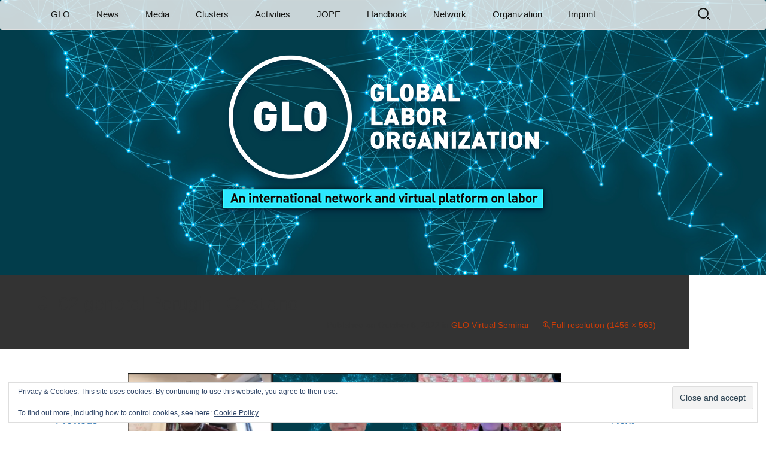

--- FILE ---
content_type: text/html; charset=UTF-8
request_url: https://glabor.org/glo-virtual-seminar/02-general-perugini-cristiano/
body_size: 16611
content:
<!DOCTYPE html>
<!--[if IE 7]>
<html class="ie ie7" lang="en-US">
<![endif]-->
<!--[if IE 8]>
<html class="ie ie8" lang="en-US">
<![endif]-->
<!--[if !(IE 7) & !(IE 8)]><!-->
<html lang="en-US">
<!--<![endif]-->
<head>
	<meta charset="UTF-8">
	<meta name="viewport" content="width=device-width">
	<title>02 general Perugini, Cristiano</title>
	<link rel="profile" href="http://gmpg.org/xfn/11">
	<link rel="pingback" href="https://glabor.org/xmlrpc.php">
	<meta name='robots' content='index, follow, max-image-preview:large, max-snippet:-1, max-video-preview:-1' />
	<style>img:is([sizes="auto" i], [sizes^="auto," i]) { contain-intrinsic-size: 3000px 1500px }</style>
	
	<!-- This site is optimized with the Yoast SEO plugin v26.8 - https://yoast.com/product/yoast-seo-wordpress/ -->
	<title>02 general Perugini, Cristiano</title>
	<link rel="canonical" href="https://glabor.org/glo-virtual-seminar/02-general-perugini-cristiano/" />
	<meta property="og:locale" content="en_US" />
	<meta property="og:type" content="article" />
	<meta property="og:title" content="02 general Perugini, Cristiano" />
	<meta property="og:url" content="https://glabor.org/glo-virtual-seminar/02-general-perugini-cristiano/" />
	<meta property="og:site_name" content="Global Labor Organization (GLO)" />
	<meta property="og:image" content="https://glabor.org/glo-virtual-seminar/02-general-perugini-cristiano" />
	<meta property="og:image:width" content="1456" />
	<meta property="og:image:height" content="563" />
	<meta property="og:image:type" content="image/png" />
	<meta name="twitter:card" content="summary_large_image" />
	<meta name="twitter:site" content="@Glabor_org" />
	<script type="application/ld+json" class="yoast-schema-graph">{"@context":"https://schema.org","@graph":[{"@type":"WebPage","@id":"https://glabor.org/glo-virtual-seminar/02-general-perugini-cristiano/","url":"https://glabor.org/glo-virtual-seminar/02-general-perugini-cristiano/","name":"02 general Perugini, Cristiano","isPartOf":{"@id":"https://glabor.org/#website"},"primaryImageOfPage":{"@id":"https://glabor.org/glo-virtual-seminar/02-general-perugini-cristiano/#primaryimage"},"image":{"@id":"https://glabor.org/glo-virtual-seminar/02-general-perugini-cristiano/#primaryimage"},"thumbnailUrl":"https://glabor.org/wp-content/uploads/2022/10/02-general-Perugini-Cristiano.png","datePublished":"2022-10-06T15:05:10+00:00","breadcrumb":{"@id":"https://glabor.org/glo-virtual-seminar/02-general-perugini-cristiano/#breadcrumb"},"inLanguage":"en-US","potentialAction":[{"@type":"ReadAction","target":["https://glabor.org/glo-virtual-seminar/02-general-perugini-cristiano/"]}]},{"@type":"ImageObject","inLanguage":"en-US","@id":"https://glabor.org/glo-virtual-seminar/02-general-perugini-cristiano/#primaryimage","url":"https://glabor.org/wp-content/uploads/2022/10/02-general-Perugini-Cristiano.png","contentUrl":"https://glabor.org/wp-content/uploads/2022/10/02-general-Perugini-Cristiano.png","width":1456,"height":563},{"@type":"BreadcrumbList","@id":"https://glabor.org/glo-virtual-seminar/02-general-perugini-cristiano/#breadcrumb","itemListElement":[{"@type":"ListItem","position":1,"name":"Home","item":"https://glabor.org/"},{"@type":"ListItem","position":2,"name":"GLO Virtual Seminar","item":"https://glabor.org/glo-virtual-seminar/"},{"@type":"ListItem","position":3,"name":"02 general Perugini, Cristiano"}]},{"@type":"WebSite","@id":"https://glabor.org/#website","url":"https://glabor.org/","name":"Global Labor Organization (GLO)","description":"","publisher":{"@id":"https://glabor.org/#organization"},"potentialAction":[{"@type":"SearchAction","target":{"@type":"EntryPoint","urlTemplate":"https://glabor.org/?s={search_term_string}"},"query-input":{"@type":"PropertyValueSpecification","valueRequired":true,"valueName":"search_term_string"}}],"inLanguage":"en-US"},{"@type":"Organization","@id":"https://glabor.org/#organization","name":"Global Labor Organization (GLO)","url":"https://glabor.org/","logo":{"@type":"ImageObject","inLanguage":"en-US","@id":"https://glabor.org/#/schema/logo/image/","url":"https://glabor.org/wp-content/uploads/2017/03/GLO_black.png","contentUrl":"https://glabor.org/wp-content/uploads/2017/03/GLO_black.png","width":300,"height":300,"caption":"Global Labor Organization (GLO)"},"image":{"@id":"https://glabor.org/#/schema/logo/image/"},"sameAs":["https://x.com/Glabor_org","https://www.linkedin.com/company/17979647"]}]}</script>
	<!-- / Yoast SEO plugin. -->


<link rel='dns-prefetch' href='//js.stripe.com' />
<link rel='dns-prefetch' href='//secure.gravatar.com' />
<link rel='dns-prefetch' href='//stats.wp.com' />
<link rel='dns-prefetch' href='//checkout.stripe.com' />
<link rel='dns-prefetch' href='//v0.wordpress.com' />
<link rel='preconnect' href='//c0.wp.com' />
<link rel="alternate" type="application/rss+xml" title="Global Labor Organization (GLO) &raquo; Feed" href="https://glabor.org/feed/" />
<link rel="alternate" type="application/rss+xml" title="Global Labor Organization (GLO) &raquo; Comments Feed" href="https://glabor.org/comments/feed/" />
<link rel="alternate" type="text/calendar" title="Global Labor Organization (GLO) &raquo; iCal Feed" href="https://glabor.org/events/?ical=1" />
<script>
window._wpemojiSettings = {"baseUrl":"https:\/\/s.w.org\/images\/core\/emoji\/16.0.1\/72x72\/","ext":".png","svgUrl":"https:\/\/s.w.org\/images\/core\/emoji\/16.0.1\/svg\/","svgExt":".svg","source":{"concatemoji":"https:\/\/glabor.org\/wp-includes\/js\/wp-emoji-release.min.js?ver=6.8.3"}};
/*! This file is auto-generated */
!function(s,n){var o,i,e;function c(e){try{var t={supportTests:e,timestamp:(new Date).valueOf()};sessionStorage.setItem(o,JSON.stringify(t))}catch(e){}}function p(e,t,n){e.clearRect(0,0,e.canvas.width,e.canvas.height),e.fillText(t,0,0);var t=new Uint32Array(e.getImageData(0,0,e.canvas.width,e.canvas.height).data),a=(e.clearRect(0,0,e.canvas.width,e.canvas.height),e.fillText(n,0,0),new Uint32Array(e.getImageData(0,0,e.canvas.width,e.canvas.height).data));return t.every(function(e,t){return e===a[t]})}function u(e,t){e.clearRect(0,0,e.canvas.width,e.canvas.height),e.fillText(t,0,0);for(var n=e.getImageData(16,16,1,1),a=0;a<n.data.length;a++)if(0!==n.data[a])return!1;return!0}function f(e,t,n,a){switch(t){case"flag":return n(e,"\ud83c\udff3\ufe0f\u200d\u26a7\ufe0f","\ud83c\udff3\ufe0f\u200b\u26a7\ufe0f")?!1:!n(e,"\ud83c\udde8\ud83c\uddf6","\ud83c\udde8\u200b\ud83c\uddf6")&&!n(e,"\ud83c\udff4\udb40\udc67\udb40\udc62\udb40\udc65\udb40\udc6e\udb40\udc67\udb40\udc7f","\ud83c\udff4\u200b\udb40\udc67\u200b\udb40\udc62\u200b\udb40\udc65\u200b\udb40\udc6e\u200b\udb40\udc67\u200b\udb40\udc7f");case"emoji":return!a(e,"\ud83e\udedf")}return!1}function g(e,t,n,a){var r="undefined"!=typeof WorkerGlobalScope&&self instanceof WorkerGlobalScope?new OffscreenCanvas(300,150):s.createElement("canvas"),o=r.getContext("2d",{willReadFrequently:!0}),i=(o.textBaseline="top",o.font="600 32px Arial",{});return e.forEach(function(e){i[e]=t(o,e,n,a)}),i}function t(e){var t=s.createElement("script");t.src=e,t.defer=!0,s.head.appendChild(t)}"undefined"!=typeof Promise&&(o="wpEmojiSettingsSupports",i=["flag","emoji"],n.supports={everything:!0,everythingExceptFlag:!0},e=new Promise(function(e){s.addEventListener("DOMContentLoaded",e,{once:!0})}),new Promise(function(t){var n=function(){try{var e=JSON.parse(sessionStorage.getItem(o));if("object"==typeof e&&"number"==typeof e.timestamp&&(new Date).valueOf()<e.timestamp+604800&&"object"==typeof e.supportTests)return e.supportTests}catch(e){}return null}();if(!n){if("undefined"!=typeof Worker&&"undefined"!=typeof OffscreenCanvas&&"undefined"!=typeof URL&&URL.createObjectURL&&"undefined"!=typeof Blob)try{var e="postMessage("+g.toString()+"("+[JSON.stringify(i),f.toString(),p.toString(),u.toString()].join(",")+"));",a=new Blob([e],{type:"text/javascript"}),r=new Worker(URL.createObjectURL(a),{name:"wpTestEmojiSupports"});return void(r.onmessage=function(e){c(n=e.data),r.terminate(),t(n)})}catch(e){}c(n=g(i,f,p,u))}t(n)}).then(function(e){for(var t in e)n.supports[t]=e[t],n.supports.everything=n.supports.everything&&n.supports[t],"flag"!==t&&(n.supports.everythingExceptFlag=n.supports.everythingExceptFlag&&n.supports[t]);n.supports.everythingExceptFlag=n.supports.everythingExceptFlag&&!n.supports.flag,n.DOMReady=!1,n.readyCallback=function(){n.DOMReady=!0}}).then(function(){return e}).then(function(){var e;n.supports.everything||(n.readyCallback(),(e=n.source||{}).concatemoji?t(e.concatemoji):e.wpemoji&&e.twemoji&&(t(e.twemoji),t(e.wpemoji)))}))}((window,document),window._wpemojiSettings);
</script>
<style id='wp-emoji-styles-inline-css'>

	img.wp-smiley, img.emoji {
		display: inline !important;
		border: none !important;
		box-shadow: none !important;
		height: 1em !important;
		width: 1em !important;
		margin: 0 0.07em !important;
		vertical-align: -0.1em !important;
		background: none !important;
		padding: 0 !important;
	}
</style>
<link rel='stylesheet' id='wp-block-library-css' href='https://c0.wp.com/c/6.8.3/wp-includes/css/dist/block-library/style.min.css' media='all' />
<style id='wp-block-library-theme-inline-css'>
.wp-block-audio :where(figcaption){color:#555;font-size:13px;text-align:center}.is-dark-theme .wp-block-audio :where(figcaption){color:#ffffffa6}.wp-block-audio{margin:0 0 1em}.wp-block-code{border:1px solid #ccc;border-radius:4px;font-family:Menlo,Consolas,monaco,monospace;padding:.8em 1em}.wp-block-embed :where(figcaption){color:#555;font-size:13px;text-align:center}.is-dark-theme .wp-block-embed :where(figcaption){color:#ffffffa6}.wp-block-embed{margin:0 0 1em}.blocks-gallery-caption{color:#555;font-size:13px;text-align:center}.is-dark-theme .blocks-gallery-caption{color:#ffffffa6}:root :where(.wp-block-image figcaption){color:#555;font-size:13px;text-align:center}.is-dark-theme :root :where(.wp-block-image figcaption){color:#ffffffa6}.wp-block-image{margin:0 0 1em}.wp-block-pullquote{border-bottom:4px solid;border-top:4px solid;color:currentColor;margin-bottom:1.75em}.wp-block-pullquote cite,.wp-block-pullquote footer,.wp-block-pullquote__citation{color:currentColor;font-size:.8125em;font-style:normal;text-transform:uppercase}.wp-block-quote{border-left:.25em solid;margin:0 0 1.75em;padding-left:1em}.wp-block-quote cite,.wp-block-quote footer{color:currentColor;font-size:.8125em;font-style:normal;position:relative}.wp-block-quote:where(.has-text-align-right){border-left:none;border-right:.25em solid;padding-left:0;padding-right:1em}.wp-block-quote:where(.has-text-align-center){border:none;padding-left:0}.wp-block-quote.is-large,.wp-block-quote.is-style-large,.wp-block-quote:where(.is-style-plain){border:none}.wp-block-search .wp-block-search__label{font-weight:700}.wp-block-search__button{border:1px solid #ccc;padding:.375em .625em}:where(.wp-block-group.has-background){padding:1.25em 2.375em}.wp-block-separator.has-css-opacity{opacity:.4}.wp-block-separator{border:none;border-bottom:2px solid;margin-left:auto;margin-right:auto}.wp-block-separator.has-alpha-channel-opacity{opacity:1}.wp-block-separator:not(.is-style-wide):not(.is-style-dots){width:100px}.wp-block-separator.has-background:not(.is-style-dots){border-bottom:none;height:1px}.wp-block-separator.has-background:not(.is-style-wide):not(.is-style-dots){height:2px}.wp-block-table{margin:0 0 1em}.wp-block-table td,.wp-block-table th{word-break:normal}.wp-block-table :where(figcaption){color:#555;font-size:13px;text-align:center}.is-dark-theme .wp-block-table :where(figcaption){color:#ffffffa6}.wp-block-video :where(figcaption){color:#555;font-size:13px;text-align:center}.is-dark-theme .wp-block-video :where(figcaption){color:#ffffffa6}.wp-block-video{margin:0 0 1em}:root :where(.wp-block-template-part.has-background){margin-bottom:0;margin-top:0;padding:1.25em 2.375em}
</style>
<style id='classic-theme-styles-inline-css'>
/*! This file is auto-generated */
.wp-block-button__link{color:#fff;background-color:#32373c;border-radius:9999px;box-shadow:none;text-decoration:none;padding:calc(.667em + 2px) calc(1.333em + 2px);font-size:1.125em}.wp-block-file__button{background:#32373c;color:#fff;text-decoration:none}
</style>
<style id='pdfemb-pdf-embedder-viewer-style-inline-css'>
.wp-block-pdfemb-pdf-embedder-viewer{max-width:none}

</style>
<link rel='stylesheet' id='mediaelement-css' href='https://c0.wp.com/c/6.8.3/wp-includes/js/mediaelement/mediaelementplayer-legacy.min.css' media='all' />
<link rel='stylesheet' id='wp-mediaelement-css' href='https://c0.wp.com/c/6.8.3/wp-includes/js/mediaelement/wp-mediaelement.min.css' media='all' />
<style id='jetpack-sharing-buttons-style-inline-css'>
.jetpack-sharing-buttons__services-list{display:flex;flex-direction:row;flex-wrap:wrap;gap:0;list-style-type:none;margin:5px;padding:0}.jetpack-sharing-buttons__services-list.has-small-icon-size{font-size:12px}.jetpack-sharing-buttons__services-list.has-normal-icon-size{font-size:16px}.jetpack-sharing-buttons__services-list.has-large-icon-size{font-size:24px}.jetpack-sharing-buttons__services-list.has-huge-icon-size{font-size:36px}@media print{.jetpack-sharing-buttons__services-list{display:none!important}}.editor-styles-wrapper .wp-block-jetpack-sharing-buttons{gap:0;padding-inline-start:0}ul.jetpack-sharing-buttons__services-list.has-background{padding:1.25em 2.375em}
</style>
<style id='global-styles-inline-css'>
:root{--wp--preset--aspect-ratio--square: 1;--wp--preset--aspect-ratio--4-3: 4/3;--wp--preset--aspect-ratio--3-4: 3/4;--wp--preset--aspect-ratio--3-2: 3/2;--wp--preset--aspect-ratio--2-3: 2/3;--wp--preset--aspect-ratio--16-9: 16/9;--wp--preset--aspect-ratio--9-16: 9/16;--wp--preset--color--black: #000000;--wp--preset--color--cyan-bluish-gray: #abb8c3;--wp--preset--color--white: #fff;--wp--preset--color--pale-pink: #f78da7;--wp--preset--color--vivid-red: #cf2e2e;--wp--preset--color--luminous-vivid-orange: #ff6900;--wp--preset--color--luminous-vivid-amber: #fcb900;--wp--preset--color--light-green-cyan: #7bdcb5;--wp--preset--color--vivid-green-cyan: #00d084;--wp--preset--color--pale-cyan-blue: #8ed1fc;--wp--preset--color--vivid-cyan-blue: #0693e3;--wp--preset--color--vivid-purple: #9b51e0;--wp--preset--color--dark-gray: #141412;--wp--preset--color--red: #bc360a;--wp--preset--color--medium-orange: #db572f;--wp--preset--color--light-orange: #ea9629;--wp--preset--color--yellow: #fbca3c;--wp--preset--color--dark-brown: #220e10;--wp--preset--color--medium-brown: #722d19;--wp--preset--color--light-brown: #eadaa6;--wp--preset--color--beige: #e8e5ce;--wp--preset--color--off-white: #f7f5e7;--wp--preset--gradient--vivid-cyan-blue-to-vivid-purple: linear-gradient(135deg,rgba(6,147,227,1) 0%,rgb(155,81,224) 100%);--wp--preset--gradient--light-green-cyan-to-vivid-green-cyan: linear-gradient(135deg,rgb(122,220,180) 0%,rgb(0,208,130) 100%);--wp--preset--gradient--luminous-vivid-amber-to-luminous-vivid-orange: linear-gradient(135deg,rgba(252,185,0,1) 0%,rgba(255,105,0,1) 100%);--wp--preset--gradient--luminous-vivid-orange-to-vivid-red: linear-gradient(135deg,rgba(255,105,0,1) 0%,rgb(207,46,46) 100%);--wp--preset--gradient--very-light-gray-to-cyan-bluish-gray: linear-gradient(135deg,rgb(238,238,238) 0%,rgb(169,184,195) 100%);--wp--preset--gradient--cool-to-warm-spectrum: linear-gradient(135deg,rgb(74,234,220) 0%,rgb(151,120,209) 20%,rgb(207,42,186) 40%,rgb(238,44,130) 60%,rgb(251,105,98) 80%,rgb(254,248,76) 100%);--wp--preset--gradient--blush-light-purple: linear-gradient(135deg,rgb(255,206,236) 0%,rgb(152,150,240) 100%);--wp--preset--gradient--blush-bordeaux: linear-gradient(135deg,rgb(254,205,165) 0%,rgb(254,45,45) 50%,rgb(107,0,62) 100%);--wp--preset--gradient--luminous-dusk: linear-gradient(135deg,rgb(255,203,112) 0%,rgb(199,81,192) 50%,rgb(65,88,208) 100%);--wp--preset--gradient--pale-ocean: linear-gradient(135deg,rgb(255,245,203) 0%,rgb(182,227,212) 50%,rgb(51,167,181) 100%);--wp--preset--gradient--electric-grass: linear-gradient(135deg,rgb(202,248,128) 0%,rgb(113,206,126) 100%);--wp--preset--gradient--midnight: linear-gradient(135deg,rgb(2,3,129) 0%,rgb(40,116,252) 100%);--wp--preset--gradient--autumn-brown: linear-gradient(135deg, rgba(226,45,15,1) 0%, rgba(158,25,13,1) 100%);--wp--preset--gradient--sunset-yellow: linear-gradient(135deg, rgba(233,139,41,1) 0%, rgba(238,179,95,1) 100%);--wp--preset--gradient--light-sky: linear-gradient(135deg,rgba(228,228,228,1.0) 0%,rgba(208,225,252,1.0) 100%);--wp--preset--gradient--dark-sky: linear-gradient(135deg,rgba(0,0,0,1.0) 0%,rgba(56,61,69,1.0) 100%);--wp--preset--font-size--small: 13px;--wp--preset--font-size--medium: 20px;--wp--preset--font-size--large: 36px;--wp--preset--font-size--x-large: 42px;--wp--preset--spacing--20: 0.44rem;--wp--preset--spacing--30: 0.67rem;--wp--preset--spacing--40: 1rem;--wp--preset--spacing--50: 1.5rem;--wp--preset--spacing--60: 2.25rem;--wp--preset--spacing--70: 3.38rem;--wp--preset--spacing--80: 5.06rem;--wp--preset--shadow--natural: 6px 6px 9px rgba(0, 0, 0, 0.2);--wp--preset--shadow--deep: 12px 12px 50px rgba(0, 0, 0, 0.4);--wp--preset--shadow--sharp: 6px 6px 0px rgba(0, 0, 0, 0.2);--wp--preset--shadow--outlined: 6px 6px 0px -3px rgba(255, 255, 255, 1), 6px 6px rgba(0, 0, 0, 1);--wp--preset--shadow--crisp: 6px 6px 0px rgba(0, 0, 0, 1);}:where(.is-layout-flex){gap: 0.5em;}:where(.is-layout-grid){gap: 0.5em;}body .is-layout-flex{display: flex;}.is-layout-flex{flex-wrap: wrap;align-items: center;}.is-layout-flex > :is(*, div){margin: 0;}body .is-layout-grid{display: grid;}.is-layout-grid > :is(*, div){margin: 0;}:where(.wp-block-columns.is-layout-flex){gap: 2em;}:where(.wp-block-columns.is-layout-grid){gap: 2em;}:where(.wp-block-post-template.is-layout-flex){gap: 1.25em;}:where(.wp-block-post-template.is-layout-grid){gap: 1.25em;}.has-black-color{color: var(--wp--preset--color--black) !important;}.has-cyan-bluish-gray-color{color: var(--wp--preset--color--cyan-bluish-gray) !important;}.has-white-color{color: var(--wp--preset--color--white) !important;}.has-pale-pink-color{color: var(--wp--preset--color--pale-pink) !important;}.has-vivid-red-color{color: var(--wp--preset--color--vivid-red) !important;}.has-luminous-vivid-orange-color{color: var(--wp--preset--color--luminous-vivid-orange) !important;}.has-luminous-vivid-amber-color{color: var(--wp--preset--color--luminous-vivid-amber) !important;}.has-light-green-cyan-color{color: var(--wp--preset--color--light-green-cyan) !important;}.has-vivid-green-cyan-color{color: var(--wp--preset--color--vivid-green-cyan) !important;}.has-pale-cyan-blue-color{color: var(--wp--preset--color--pale-cyan-blue) !important;}.has-vivid-cyan-blue-color{color: var(--wp--preset--color--vivid-cyan-blue) !important;}.has-vivid-purple-color{color: var(--wp--preset--color--vivid-purple) !important;}.has-black-background-color{background-color: var(--wp--preset--color--black) !important;}.has-cyan-bluish-gray-background-color{background-color: var(--wp--preset--color--cyan-bluish-gray) !important;}.has-white-background-color{background-color: var(--wp--preset--color--white) !important;}.has-pale-pink-background-color{background-color: var(--wp--preset--color--pale-pink) !important;}.has-vivid-red-background-color{background-color: var(--wp--preset--color--vivid-red) !important;}.has-luminous-vivid-orange-background-color{background-color: var(--wp--preset--color--luminous-vivid-orange) !important;}.has-luminous-vivid-amber-background-color{background-color: var(--wp--preset--color--luminous-vivid-amber) !important;}.has-light-green-cyan-background-color{background-color: var(--wp--preset--color--light-green-cyan) !important;}.has-vivid-green-cyan-background-color{background-color: var(--wp--preset--color--vivid-green-cyan) !important;}.has-pale-cyan-blue-background-color{background-color: var(--wp--preset--color--pale-cyan-blue) !important;}.has-vivid-cyan-blue-background-color{background-color: var(--wp--preset--color--vivid-cyan-blue) !important;}.has-vivid-purple-background-color{background-color: var(--wp--preset--color--vivid-purple) !important;}.has-black-border-color{border-color: var(--wp--preset--color--black) !important;}.has-cyan-bluish-gray-border-color{border-color: var(--wp--preset--color--cyan-bluish-gray) !important;}.has-white-border-color{border-color: var(--wp--preset--color--white) !important;}.has-pale-pink-border-color{border-color: var(--wp--preset--color--pale-pink) !important;}.has-vivid-red-border-color{border-color: var(--wp--preset--color--vivid-red) !important;}.has-luminous-vivid-orange-border-color{border-color: var(--wp--preset--color--luminous-vivid-orange) !important;}.has-luminous-vivid-amber-border-color{border-color: var(--wp--preset--color--luminous-vivid-amber) !important;}.has-light-green-cyan-border-color{border-color: var(--wp--preset--color--light-green-cyan) !important;}.has-vivid-green-cyan-border-color{border-color: var(--wp--preset--color--vivid-green-cyan) !important;}.has-pale-cyan-blue-border-color{border-color: var(--wp--preset--color--pale-cyan-blue) !important;}.has-vivid-cyan-blue-border-color{border-color: var(--wp--preset--color--vivid-cyan-blue) !important;}.has-vivid-purple-border-color{border-color: var(--wp--preset--color--vivid-purple) !important;}.has-vivid-cyan-blue-to-vivid-purple-gradient-background{background: var(--wp--preset--gradient--vivid-cyan-blue-to-vivid-purple) !important;}.has-light-green-cyan-to-vivid-green-cyan-gradient-background{background: var(--wp--preset--gradient--light-green-cyan-to-vivid-green-cyan) !important;}.has-luminous-vivid-amber-to-luminous-vivid-orange-gradient-background{background: var(--wp--preset--gradient--luminous-vivid-amber-to-luminous-vivid-orange) !important;}.has-luminous-vivid-orange-to-vivid-red-gradient-background{background: var(--wp--preset--gradient--luminous-vivid-orange-to-vivid-red) !important;}.has-very-light-gray-to-cyan-bluish-gray-gradient-background{background: var(--wp--preset--gradient--very-light-gray-to-cyan-bluish-gray) !important;}.has-cool-to-warm-spectrum-gradient-background{background: var(--wp--preset--gradient--cool-to-warm-spectrum) !important;}.has-blush-light-purple-gradient-background{background: var(--wp--preset--gradient--blush-light-purple) !important;}.has-blush-bordeaux-gradient-background{background: var(--wp--preset--gradient--blush-bordeaux) !important;}.has-luminous-dusk-gradient-background{background: var(--wp--preset--gradient--luminous-dusk) !important;}.has-pale-ocean-gradient-background{background: var(--wp--preset--gradient--pale-ocean) !important;}.has-electric-grass-gradient-background{background: var(--wp--preset--gradient--electric-grass) !important;}.has-midnight-gradient-background{background: var(--wp--preset--gradient--midnight) !important;}.has-small-font-size{font-size: var(--wp--preset--font-size--small) !important;}.has-medium-font-size{font-size: var(--wp--preset--font-size--medium) !important;}.has-large-font-size{font-size: var(--wp--preset--font-size--large) !important;}.has-x-large-font-size{font-size: var(--wp--preset--font-size--x-large) !important;}
:where(.wp-block-post-template.is-layout-flex){gap: 1.25em;}:where(.wp-block-post-template.is-layout-grid){gap: 1.25em;}
:where(.wp-block-columns.is-layout-flex){gap: 2em;}:where(.wp-block-columns.is-layout-grid){gap: 2em;}
:root :where(.wp-block-pullquote){font-size: 1.5em;line-height: 1.6;}
</style>
<!-- <link rel='stylesheet' id='rtec_styles-css' href='https://glabor.org/wp-content/plugins/registrations-for-the-events-calendar/css/rtec-styles.css?ver=2.13.9' media='all' /> -->
<link rel="stylesheet" type="text/css" href="//glabor.org/wp-content/cache/wpfc-minified/efgzx62v/i1j13.css" media="all"/>
<link rel='stylesheet' id='stripe-checkout-button-css' href='https://checkout.stripe.com/v3/checkout/button.css' media='all' />
<!-- <link rel='stylesheet' id='simpay-public-css' href='https://glabor.org/wp-content/plugins/wp-simple-pay-pro-3/includes/core/assets/css/simpay-public.min.css?ver=4.16.1' media='all' /> -->
<!-- <link rel='stylesheet' id='simpay-public-pro-css' href='https://glabor.org/wp-content/plugins/wp-simple-pay-pro-3/includes/pro/assets/css/simpay-public-pro.min.css?ver=4.16.1' media='all' /> -->
<!-- <link rel='stylesheet' id='ivory-search-styles-css' href='https://glabor.org/wp-content/plugins/add-search-to-menu/public/css/ivory-search.min.css?ver=5.5.14' media='all' /> -->
<!-- <link rel='stylesheet' id='twentythirteen-style-css' href='https://glabor.org/wp-content/themes/wic2015/css/twentythirteen.min.css?ver=v1.1.6' media='all' /> -->
<!-- <link rel='stylesheet' id='bootstrap-style-css' href='https://glabor.org/wp-content/themes/wic2015/css/bootstrap.min.css?ver=v1.1.6' media='all' /> -->
<link rel="stylesheet" type="text/css" href="//glabor.org/wp-content/cache/wpfc-minified/etxlcd5x/i1j13.css" media="all"/>
<link rel='stylesheet' id='dashicons-css' href='https://c0.wp.com/c/6.8.3/wp-includes/css/dashicons.min.css' media='all' />
<link rel='stylesheet' id='genericons-css' href='https://c0.wp.com/p/jetpack/15.4/_inc/genericons/genericons/genericons.css' media='all' />
<!-- <link rel='stylesheet' id='wic2015-style-css' href='https://glabor.org/wp-content/themes/wic2015/style.css?ver=v1.1.6' media='all' /> -->
<!-- <link rel='stylesheet' id='twentythirteen-fonts-css' href='https://glabor.org/wp-content/themes/twentythirteen/fonts/source-sans-pro-plus-bitter.css?ver=20230328' media='all' /> -->
<!-- <link rel='stylesheet' id='twentythirteen-block-style-css' href='https://glabor.org/wp-content/themes/twentythirteen/css/blocks.css?ver=20240520' media='all' /> -->
<link rel="stylesheet" type="text/css" href="//glabor.org/wp-content/cache/wpfc-minified/du5bf4hk/i1j13.css" media="all"/>
<!-- <link rel='stylesheet' id='UserAccessManagerLoginForm-css' href='https://glabor.org/wp-content/plugins/user-access-manager/assets/css/uamLoginForm.css?ver=2.3.11' media='screen' /> -->
<link rel="stylesheet" type="text/css" href="//glabor.org/wp-content/cache/wpfc-minified/q7ypk5c0/i1j13.css" media="screen"/>
<link rel='stylesheet' id='jetpack-subscriptions-css' href='https://c0.wp.com/p/jetpack/15.4/_inc/build/subscriptions/subscriptions.min.css' media='all' />
<!-- <link rel='stylesheet' id='um_modal-css' href='https://glabor.org/wp-content/plugins/ultimate-member/assets/css/um-modal.min.css?ver=2.11.1' media='all' /> -->
<!-- <link rel='stylesheet' id='um_ui-css' href='https://glabor.org/wp-content/plugins/ultimate-member/assets/libs/jquery-ui/jquery-ui.min.css?ver=1.13.2' media='all' /> -->
<!-- <link rel='stylesheet' id='um_tipsy-css' href='https://glabor.org/wp-content/plugins/ultimate-member/assets/libs/tipsy/tipsy.min.css?ver=1.0.0a' media='all' /> -->
<!-- <link rel='stylesheet' id='um_raty-css' href='https://glabor.org/wp-content/plugins/ultimate-member/assets/libs/raty/um-raty.min.css?ver=2.6.0' media='all' /> -->
<!-- <link rel='stylesheet' id='select2-css' href='https://glabor.org/wp-content/plugins/ultimate-member/assets/libs/select2/select2.min.css?ver=4.0.13' media='all' /> -->
<!-- <link rel='stylesheet' id='um_fileupload-css' href='https://glabor.org/wp-content/plugins/ultimate-member/assets/css/um-fileupload.min.css?ver=2.11.1' media='all' /> -->
<!-- <link rel='stylesheet' id='um_confirm-css' href='https://glabor.org/wp-content/plugins/ultimate-member/assets/libs/um-confirm/um-confirm.min.css?ver=1.0' media='all' /> -->
<!-- <link rel='stylesheet' id='um_datetime-css' href='https://glabor.org/wp-content/plugins/ultimate-member/assets/libs/pickadate/default.min.css?ver=3.6.2' media='all' /> -->
<!-- <link rel='stylesheet' id='um_datetime_date-css' href='https://glabor.org/wp-content/plugins/ultimate-member/assets/libs/pickadate/default.date.min.css?ver=3.6.2' media='all' /> -->
<!-- <link rel='stylesheet' id='um_datetime_time-css' href='https://glabor.org/wp-content/plugins/ultimate-member/assets/libs/pickadate/default.time.min.css?ver=3.6.2' media='all' /> -->
<!-- <link rel='stylesheet' id='um_fonticons_ii-css' href='https://glabor.org/wp-content/plugins/ultimate-member/assets/libs/legacy/fonticons/fonticons-ii.min.css?ver=2.11.1' media='all' /> -->
<!-- <link rel='stylesheet' id='um_fonticons_fa-css' href='https://glabor.org/wp-content/plugins/ultimate-member/assets/libs/legacy/fonticons/fonticons-fa.min.css?ver=2.11.1' media='all' /> -->
<!-- <link rel='stylesheet' id='um_fontawesome-css' href='https://glabor.org/wp-content/plugins/ultimate-member/assets/css/um-fontawesome.min.css?ver=6.5.2' media='all' /> -->
<!-- <link rel='stylesheet' id='um_common-css' href='https://glabor.org/wp-content/plugins/ultimate-member/assets/css/common.min.css?ver=2.11.1' media='all' /> -->
<!-- <link rel='stylesheet' id='um_responsive-css' href='https://glabor.org/wp-content/plugins/ultimate-member/assets/css/um-responsive.min.css?ver=2.11.1' media='all' /> -->
<!-- <link rel='stylesheet' id='um_styles-css' href='https://glabor.org/wp-content/plugins/ultimate-member/assets/css/um-styles.min.css?ver=2.11.1' media='all' /> -->
<!-- <link rel='stylesheet' id='um_crop-css' href='https://glabor.org/wp-content/plugins/ultimate-member/assets/libs/cropper/cropper.min.css?ver=1.6.1' media='all' /> -->
<!-- <link rel='stylesheet' id='um_profile-css' href='https://glabor.org/wp-content/plugins/ultimate-member/assets/css/um-profile.min.css?ver=2.11.1' media='all' /> -->
<!-- <link rel='stylesheet' id='um_account-css' href='https://glabor.org/wp-content/plugins/ultimate-member/assets/css/um-account.min.css?ver=2.11.1' media='all' /> -->
<!-- <link rel='stylesheet' id='um_misc-css' href='https://glabor.org/wp-content/plugins/ultimate-member/assets/css/um-misc.min.css?ver=2.11.1' media='all' /> -->
<!-- <link rel='stylesheet' id='um_default_css-css' href='https://glabor.org/wp-content/plugins/ultimate-member/assets/css/um-old-default.min.css?ver=2.11.1' media='all' /> -->
<!-- <link rel='stylesheet' id='um_old_css-css' href='https://glabor.org/wp-content/plugins/ultimate-member/../../uploads/ultimatemember/um_old_settings.css?ver=2.0.0' media='all' /> -->
<link rel="stylesheet" type="text/css" href="//glabor.org/wp-content/cache/wpfc-minified/dqm7a5k1/i1j13.css" media="all"/>
<link rel='stylesheet' id='sharedaddy-css' href='https://c0.wp.com/p/jetpack/15.4/modules/sharedaddy/sharing.css' media='all' />
<link rel='stylesheet' id='social-logos-css' href='https://c0.wp.com/p/jetpack/15.4/_inc/social-logos/social-logos.min.css' media='all' />
<script src="https://c0.wp.com/c/6.8.3/wp-includes/js/jquery/jquery.min.js" id="jquery-core-js"></script>
<script src="https://c0.wp.com/c/6.8.3/wp-includes/js/jquery/jquery-migrate.min.js" id="jquery-migrate-js"></script>
<script src='//glabor.org/wp-content/cache/wpfc-minified/lm56matq/i1j13.js' type="text/javascript"></script>
<!-- <script src="https://glabor.org/wp-content/themes/twentythirteen/js/functions.js?ver=20250727" id="twentythirteen-script-js" defer data-wp-strategy="defer"></script> -->
<!-- <script src="https://glabor.org/wp-content/plugins/ultimate-member/assets/js/um-gdpr.min.js?ver=2.11.1" id="um-gdpr-js"></script> -->
<link rel="https://api.w.org/" href="https://glabor.org/wp-json/" /><link rel="alternate" title="JSON" type="application/json" href="https://glabor.org/wp-json/wp/v2/media/16883" /><link rel="EditURI" type="application/rsd+xml" title="RSD" href="https://glabor.org/xmlrpc.php?rsd" />
<meta name="generator" content="WordPress 6.8.3" />
<link rel='shortlink' href='https://wp.me/a7CbNK-4oj' />
<link rel="alternate" title="oEmbed (JSON)" type="application/json+oembed" href="https://glabor.org/wp-json/oembed/1.0/embed?url=https%3A%2F%2Fglabor.org%2Fglo-virtual-seminar%2F02-general-perugini-cristiano%2F" />
<link rel="alternate" title="oEmbed (XML)" type="text/xml+oembed" href="https://glabor.org/wp-json/oembed/1.0/embed?url=https%3A%2F%2Fglabor.org%2Fglo-virtual-seminar%2F02-general-perugini-cristiano%2F&#038;format=xml" />
<meta name="viewport" content="width=device-width, minimum-scale=1" /><meta name="tec-api-version" content="v1"><meta name="tec-api-origin" content="https://glabor.org"><link rel="alternate" href="https://glabor.org/wp-json/tribe/events/v1/" />	<style>img#wpstats{display:none}</style>
			<meta name="viewport" content="width=device-width, user-scalable=no, minimum-scale=1.0, maximum-scale=1.0">
<style type="text/css" id="custom-background-css">
div.custom-background-container { background-image: url('https://glabor.org/wp-content/uploads/2017/07/BG.jpg'); }
</style>
<link rel="icon" href="https://glabor.org/wp-content/uploads/2017/03/cropped-favicon_glabor-32x32.png" sizes="32x32" />
<link rel="icon" href="https://glabor.org/wp-content/uploads/2017/03/cropped-favicon_glabor-192x192.png" sizes="192x192" />
<link rel="apple-touch-icon" href="https://glabor.org/wp-content/uploads/2017/03/cropped-favicon_glabor-180x180.png" />
<meta name="msapplication-TileImage" content="https://glabor.org/wp-content/uploads/2017/03/cropped-favicon_glabor-270x270.png" />
		<style id="wp-custom-css">
			.nav-menu li a {
	font-size: 15px!important;
}

.main-navigation {
	max-width: 1150px!important;
}		</style>
		<style id="sccss">/*@import url('https://fonts.googleapis.com/css?family=Roboto+Condensed:300,300i,400,400i,700,700i" rel="stylesheet');

*{
 font-family: 'Roboto Condensed', sans-serif; 
}*/

.site-info{
 	display:none; 
}

#search-2{
	background-color:#52b8cd!important;  
}

.sub-menu li{
  	width:auto;
  	float:left;
  	padding-right:20px;
}

.sub-menu li a{
 	color:#FFFFFF!important; 
  	text-transform:uppercase;
}

.sub-menu{
 	padding-bottom:30px; 
  	height:40px;
  	line-height:40px;
}

#nav_menu-2{
	background-color:#173c49!important;
}

.widget-container #menu-your-glo li a{
	color:#52b8cd;
  	text-transform:uppercase;
}

.search-field{
	padding:8px;
  	text-transform:uppercase;
  	color:#52b8cd!important;
}

iframe{
 border:0px; 
}

.entry-content h2{
  border-bottom:3px solid #337ab7;
}
article .entry-content {
	-moz-hyphens: none;
	-ms-hyphens: none;
	-webkit-hyphens: none;
	hyphens: none;
	word-wrap: normal;
}

/*CSS Appearance for news registration area*/
#subscribe-field-blog_subscription-2{
  color: black;
}

input[name=jetpack_subscriptions_widget]{
  color:black;
}

#subscribe-field-blog_subscription-2::-webkit-input-placeholder { /* Chrome */
  color: black;
}
#subscribe-field-blog_subscription-2:-ms-input-placeholder { /* IE 10+ */
  color: black;
}
#subscribe-field-blog_subscription-2::-moz-placeholder { /* Firefox 19+ */
  color: black;
}
#subscribe-field-blog_subscription-2:-moz-placeholder { /* Firefox 4 - 18 */
  color: black;
}</style></head>

<body class="attachment wp-singular attachment-template-default attachmentid-16883 attachment-png wp-embed-responsive wp-theme-twentythirteen wp-child-theme-wic2015 tribe-no-js twentythirteen">
	<div class="custom-background-container"></div><!-- .custom-background-container -->
	<div id="page" class="hfeed site">
		<header id="masthead" class="site-header" role="banner">
			<a class="home-link" href="https://glabor.org/" title="Global Labor Organization (GLO)" rel="home">
				<h1 class="site-title"><img id="site-logo" src="https://glabor.org/wp-content/uploads/2017/07/logo.png" alt="Global Labor Organization (GLO)"></h1>
				<h2 class="site-description"></h2>
			</a>

			<div id="navbar" class="navbar">
				<nav id="site-navigation" class="navigation main-navigation" role="navigation">
					<button class="menu-toggle">Menu</button>
					<a class="screen-reader-text skip-link" href="#content" title="Skip to content">Skip to content</a>
					<div class="menu-glo-container"><ul id="primary-menu" class="nav-menu"><li id="menu-item-49" class="menu-item menu-item-type-post_type menu-item-object-page menu-item-home menu-item-has-children menu-item-49"><a href="https://glabor.org/">GLO</a>
<ul class="sub-menu">
	<li id="menu-item-12" class="menu-item menu-item-type-post_type menu-item-object-page menu-item-12"><a href="https://glabor.org/mission/">Mission</a></li>
</ul>
</li>
<li id="menu-item-554" class="menu-item menu-item-type-post_type menu-item-object-page menu-item-has-children menu-item-554"><a href="https://glabor.org/news/">News</a>
<ul class="sub-menu">
	<li id="menu-item-23681" class="menu-item menu-item-type-post_type menu-item-object-page menu-item-23681"><a href="https://glabor.org/glo-news-26/">GLO News-26</a></li>
	<li id="menu-item-21604" class="menu-item menu-item-type-post_type menu-item-object-page menu-item-21604"><a href="https://glabor.org/glo-news-25/">GLO News-25</a></li>
	<li id="menu-item-19899" class="menu-item menu-item-type-post_type menu-item-object-page menu-item-19899"><a href="https://glabor.org/glo-news-24/">GLO News-24</a></li>
	<li id="menu-item-17870" class="menu-item menu-item-type-post_type menu-item-object-page menu-item-17870"><a href="https://glabor.org/news/glo-news-23/">GLO News-23</a></li>
	<li id="menu-item-14653" class="menu-item menu-item-type-post_type menu-item-object-page menu-item-14653"><a href="https://glabor.org/news/glo-news-22/">GLO News-22</a></li>
	<li id="menu-item-10771" class="menu-item menu-item-type-post_type menu-item-object-page menu-item-10771"><a href="https://glabor.org/glo-news-21/">GLO News-21</a></li>
	<li id="menu-item-6500" class="menu-item menu-item-type-post_type menu-item-object-page menu-item-6500"><a href="https://glabor.org/news/glo-news-20/">GLO News-20</a></li>
	<li id="menu-item-3549" class="menu-item menu-item-type-post_type menu-item-object-page menu-item-3549"><a href="https://glabor.org/news/glo-news-19/">GLO News-19</a></li>
	<li id="menu-item-2867" class="menu-item menu-item-type-post_type menu-item-object-page menu-item-2867"><a href="https://glabor.org/news/glo-news-18/">GLO News-18</a></li>
	<li id="menu-item-2868" class="menu-item menu-item-type-post_type menu-item-object-page menu-item-2868"><a href="https://glabor.org/news/glo-news-17/">GLO News-17</a></li>
</ul>
</li>
<li id="menu-item-3932" class="menu-item menu-item-type-post_type menu-item-object-page menu-item-has-children menu-item-3932"><a href="https://glabor.org/media/">Media</a>
<ul class="sub-menu">
	<li id="menu-item-23752" class="menu-item menu-item-type-post_type menu-item-object-page menu-item-has-children menu-item-23752"><a href="https://glabor.org/glo-discussion-papers/">GLO Discussion Papers</a>
	<ul class="sub-menu">
		<li id="menu-item-23698" class="menu-item menu-item-type-post_type menu-item-object-page menu-item-23698"><a href="https://glabor.org/glo-dps-2026/">GLO DPs-2026</a></li>
		<li id="menu-item-21633" class="menu-item menu-item-type-post_type menu-item-object-page menu-item-21633"><a href="https://glabor.org/glo-dps-2025/">GLO DPs-2025</a></li>
		<li id="menu-item-19909" class="menu-item menu-item-type-post_type menu-item-object-page menu-item-19909"><a href="https://glabor.org/glo-dps-2024/">GLO DPs-2024</a></li>
		<li id="menu-item-17875" class="menu-item menu-item-type-post_type menu-item-object-page menu-item-17875"><a href="https://glabor.org/glo-dps-2023/">GLO DPs-2023</a></li>
		<li id="menu-item-14589" class="menu-item menu-item-type-post_type menu-item-object-page menu-item-14589"><a href="https://glabor.org/glo-dps-2022/">GLO DPs-2022</a></li>
		<li id="menu-item-10847" class="menu-item menu-item-type-post_type menu-item-object-page menu-item-10847"><a href="https://glabor.org/discussion-papers/glo-dps-2021/">GLO DPs-2021</a></li>
		<li id="menu-item-6493" class="menu-item menu-item-type-post_type menu-item-object-page menu-item-6493"><a href="https://glabor.org/discussion-papers/glo-dps-2020/">GLO DPs-2020</a></li>
		<li id="menu-item-3771" class="menu-item menu-item-type-post_type menu-item-object-page menu-item-3771"><a href="https://glabor.org/discussion-papers/glo-dps-2019/">GLO DPs-2019</a></li>
		<li id="menu-item-3770" class="menu-item menu-item-type-post_type menu-item-object-page menu-item-3770"><a href="https://glabor.org/discussion-papers/glo-dps-2018/">GLO DPs-2018</a></li>
		<li id="menu-item-3769" class="menu-item menu-item-type-post_type menu-item-object-page menu-item-3769"><a href="https://glabor.org/discussion-papers/glo-dps-2017/">GLO DPs-2017</a></li>
		<li id="menu-item-214" class="menu-item menu-item-type-post_type menu-item-object-page menu-item-214"><a href="https://glabor.org/discussion-papers/">GLO DPS-ALL</a></li>
	</ul>
</li>
	<li id="menu-item-3931" class="menu-item menu-item-type-post_type menu-item-object-page menu-item-3931"><a href="https://glabor.org/interview/">Interviews</a></li>
	<li id="menu-item-8408" class="menu-item menu-item-type-post_type menu-item-object-page menu-item-8408"><a href="https://glabor.org/video/">Videos</a></li>
</ul>
</li>
<li id="menu-item-869" class="menu-item menu-item-type-post_type menu-item-object-page menu-item-has-children menu-item-869"><a href="https://glabor.org/cluster/">Clusters</a>
<ul class="sub-menu">
	<li id="menu-item-874" class="menu-item menu-item-type-post_type menu-item-object-page menu-item-has-children menu-item-874"><a href="https://glabor.org/cluster/thematic/">Thematic Clusters I</a>
	<ul class="sub-menu">
		<li id="menu-item-7401" class="menu-item menu-item-type-post_type menu-item-object-page menu-item-7401"><a href="https://glabor.org/cluster/thematic/coronavirus/">Coronavirus</a></li>
		<li id="menu-item-2596" class="menu-item menu-item-type-post_type menu-item-object-page menu-item-2596"><a href="https://glabor.org/cluster/thematic/china/">China</a></li>
		<li id="menu-item-6675" class="menu-item menu-item-type-post_type menu-item-object-page menu-item-6675"><a href="https://glabor.org/labor-in-conflict-fragile-and-emergency-areas/">Conflict</a></li>
		<li id="menu-item-3583" class="menu-item menu-item-type-post_type menu-item-object-page menu-item-3583"><a href="https://glabor.org/development-health-inequality-and-behavior/">Development, Health, Inequality and Behavior</a></li>
		<li id="menu-item-3834" class="menu-item menu-item-type-post_type menu-item-object-page menu-item-3834"><a href="https://glabor.org/cluster/thematic/economics-of-brexit/">Economics of Brexit</a></li>
		<li id="menu-item-6672" class="menu-item menu-item-type-post_type menu-item-object-page menu-item-6672"><a href="https://glabor.org/economics-of-happiness/">Economics of Happiness</a></li>
		<li id="menu-item-15182" class="menu-item menu-item-type-post_type menu-item-object-page menu-item-15182"><a href="https://glabor.org/employment-structural-transitions/">Employment Structural Transitions</a></li>
		<li id="menu-item-2666" class="menu-item menu-item-type-post_type menu-item-object-page menu-item-2666"><a href="https://glabor.org/cluster/thematic/environment-and-human-capital/">Environment and Human Capital</a></li>
		<li id="menu-item-6669" class="menu-item menu-item-type-post_type menu-item-object-page menu-item-6669"><a href="https://glabor.org/eu-mobility/">EU Mobility</a></li>
		<li id="menu-item-2663" class="menu-item menu-item-type-post_type menu-item-object-page menu-item-2663"><a href="https://glabor.org/cluster/thematic/gender/">Gender</a></li>
		<li id="menu-item-2805" class="menu-item menu-item-type-post_type menu-item-object-page menu-item-2805"><a href="https://glabor.org/cluster/thematic/labor-and-wealth/">Labor and Wealth</a></li>
	</ul>
</li>
	<li id="menu-item-19915" class="menu-item menu-item-type-post_type menu-item-object-page menu-item-has-children menu-item-19915"><a href="https://glabor.org/thematic-clusters-ii/">Thematic Clusters II</a>
	<ul class="sub-menu">
		<li id="menu-item-15145" class="menu-item menu-item-type-post_type menu-item-object-page menu-item-15145"><a href="https://glabor.org/labor-management-relations-and-quality-of-work/">Labor-Management Relations and Quality of Work</a></li>
		<li id="menu-item-15186" class="menu-item menu-item-type-post_type menu-item-object-page menu-item-15186"><a href="https://glabor.org/labor-markets-and-redistributive-policies/">Labor Markets and Redistributive Policies</a></li>
		<li id="menu-item-2669" class="menu-item menu-item-type-post_type menu-item-object-page menu-item-2669"><a href="https://glabor.org/cluster/thematic/labor-markets-in-africa/">Labor Markets in Africa</a></li>
		<li id="menu-item-3833" class="menu-item menu-item-type-post_type menu-item-object-page menu-item-3833"><a href="https://glabor.org/cluster/thematic/labor-reform-policies/">Labor Reform Policies</a></li>
		<li id="menu-item-15150" class="menu-item menu-item-type-post_type menu-item-object-page menu-item-15150"><a href="https://glabor.org/labor-urban-mobility-and-economic-geography/">Labor, Urban Mobility and Economic Geography</a></li>
		<li id="menu-item-2671" class="menu-item menu-item-type-post_type menu-item-object-page menu-item-2671"><a href="https://glabor.org/cluster/thematic/occupations-and-development/">Occupations and Development</a></li>
		<li id="menu-item-15147" class="menu-item menu-item-type-post_type menu-item-object-page menu-item-15147"><a href="https://glabor.org/religion/">Religion, Culture, and Development</a></li>
		<li id="menu-item-2673" class="menu-item menu-item-type-post_type menu-item-object-page menu-item-2673"><a href="https://glabor.org/cluster/thematic/school-to-work-transition/">School-to-Work Transition</a></li>
		<li id="menu-item-2643" class="menu-item menu-item-type-post_type menu-item-object-page menu-item-2643"><a href="https://glabor.org/cluster/thematic/south-east-asia/">South-East Asia</a></li>
		<li id="menu-item-2661" class="menu-item menu-item-type-post_type menu-item-object-page menu-item-2661"><a href="https://glabor.org/cluster/thematic/technological-change/">Technological Change</a></li>
	</ul>
</li>
	<li id="menu-item-871" class="menu-item menu-item-type-post_type menu-item-object-page menu-item-871"><a href="https://glabor.org/cluster/geographical/">Country Clusters</a></li>
</ul>
</li>
<li id="menu-item-142" class="menu-item menu-item-type-post_type menu-item-object-page menu-item-has-children menu-item-142"><a href="https://glabor.org/platform/">Activities</a>
<ul class="sub-menu">
	<li id="menu-item-8381" class="menu-item menu-item-type-post_type menu-item-object-page menu-item-8381"><a href="https://glabor.org/glo-virtual-seminar/">GLO Virtual Seminar</a></li>
	<li id="menu-item-151" class="menu-item menu-item-type-post_type menu-item-object-page menu-item-has-children menu-item-151"><a href="https://glabor.org/platform/events/">Events</a>
	<ul class="sub-menu">
		<li id="menu-item-22479" class="menu-item menu-item-type-post_type menu-item-object-page menu-item-has-children menu-item-22479"><a href="https://glabor.org/global-glo-jope-conference-2025-december-3-5-bonn/">Global GLO-JOPE Conference 2025, December 3-5 Bonn</a>
		<ul class="sub-menu">
			<li id="menu-item-22802" class="menu-item menu-item-type-post_type menu-item-object-page menu-item-22802"><a href="https://glabor.org/program-details-glo-bonn-2025/">PROGRAM – Details GLO-Bonn-2025</a></li>
			<li id="menu-item-22760" class="menu-item menu-item-type-post_type menu-item-object-page menu-item-22760"><a href="https://glabor.org/glo-bonn-2025-travel-instructions/">GLO-Bonn-2025 Travel Instructions</a></li>
			<li id="menu-item-23302" class="menu-item menu-item-type-post_type menu-item-object-page menu-item-23302"><a href="https://glabor.org/glo-2025-bonn-page-of-abstracts/">GLO 2025 Bonn Page of Abstracts</a></li>
			<li id="menu-item-22835" class="menu-item menu-item-type-post_type menu-item-object-page menu-item-22835"><a href="https://glabor.org/glo-2025-job-market-sessions/">GLO-2025 Job Market Sessions</a></li>
			<li id="menu-item-22610" class="menu-item menu-item-type-post_type menu-item-object-page menu-item-22610"><a href="https://glabor.org/program-outline/">PROGRAM – Outline</a></li>
			<li id="menu-item-22700" class="menu-item menu-item-type-post_type menu-item-object-page menu-item-22700"><a href="https://glabor.org/glo-bonn-2025-organizational-details/">GLO-Bonn-2025 Organizational Details</a></li>
		</ul>
</li>
		<li id="menu-item-22412" class="menu-item menu-item-type-post_type menu-item-object-page menu-item-22412"><a href="https://glabor.org/beijing-china-8th-renmin-university-glo-annual-conference-2025/">Beijing-China. 8th Renmin University &amp; GLO Annual Conference 2025</a></li>
		<li id="menu-item-22370" class="menu-item menu-item-type-post_type menu-item-object-page menu-item-22370"><a href="https://glabor.org/8th-iesr-glo-joint-workshop-on-fertility-decline-and-family-policies-2025/">8th IESR-GLO joint workshop on Fertility Decline and Family Policies July 2025</a></li>
		<li id="menu-item-21166" class="menu-item menu-item-type-post_type menu-item-object-page menu-item-21166"><a href="https://glabor.org/global-glo-jope-conference-2024-december-4-7-2024/">Global GLO-JOPE Conference 2024, December 4-7, 2024</a></li>
		<li id="menu-item-20915" class="menu-item menu-item-type-post_type menu-item-object-page menu-item-20915"><a href="https://glabor.org/beijing-china-seventh-renmin-university-glo-annual-conference-2024/">Beijing-China. Seventh Renmin University &amp; GLO Annual Conference 2024</a></li>
		<li id="menu-item-20609" class="menu-item menu-item-type-post_type menu-item-object-page menu-item-20609"><a href="https://glabor.org/naples-italy-global-sites-glo-2024-conference/">Naples-Italy. Global SITES-GLO 2024 Conference</a></li>
		<li id="menu-item-20580" class="menu-item menu-item-type-post_type menu-item-object-page menu-item-20580"><a href="https://glabor.org/7th-iesr-glo-joint-workshop-on-aging-societies-2024/">7th IESR-GLO Joint Workshop on Aging Societies 2024</a></li>
		<li id="menu-item-20051" class="menu-item menu-item-type-post_type menu-item-object-page menu-item-20051"><a href="https://glabor.org/glo-berlin-2024/">GLO-Berlin-2024</a></li>
		<li id="menu-item-20613" class="menu-item menu-item-type-post_type menu-item-object-page menu-item-20613"><a href="https://glabor.org/glo-jope-workshop-february-2024/">GLO-JOPE Workshop February 2024</a></li>
	</ul>
</li>
	<li id="menu-item-5323" class="menu-item menu-item-type-post_type menu-item-object-page menu-item-5323"><a href="https://glabor.org/platform/virtual-young-scholars-glo-virtys/">Virtual Young Scholars (VirtYS)</a></li>
	<li id="menu-item-7138" class="menu-item menu-item-type-post_type menu-item-object-page menu-item-7138"><a href="https://glabor.org/book-series-population-economics/">Book Series “Population Economics”</a></li>
	<li id="menu-item-1013" class="menu-item menu-item-type-post_type menu-item-object-page menu-item-1013"><a href="https://glabor.org/platform/special-issues/">Special Issues of Journals</a></li>
	<li id="menu-item-4042" class="menu-item menu-item-type-post_type menu-item-object-page menu-item-has-children menu-item-4042"><a href="https://glabor.org/policy-forum/">Policy Forum</a>
	<ul class="sub-menu">
		<li id="menu-item-4243" class="menu-item menu-item-type-post_type menu-item-object-page menu-item-4243"><a href="https://glabor.org/policy-forum/policy-briefs/">Policy Briefs</a></li>
		<li id="menu-item-4435" class="menu-item menu-item-type-post_type menu-item-object-page menu-item-4435"><a href="https://glabor.org/policy-forum/policy-notes/">Policy Notes</a></li>
		<li id="menu-item-4649" class="menu-item menu-item-type-post_type menu-item-object-page menu-item-4649"><a href="https://glabor.org/policy-forum/policy-news/">Policy News</a></li>
	</ul>
</li>
	<li id="menu-item-152" class="menu-item menu-item-type-post_type menu-item-object-page menu-item-152"><a href="https://glabor.org/platform/wageindicator/">WageIndicator</a></li>
	<li id="menu-item-767" class="menu-item menu-item-type-post_type menu-item-object-page menu-item-767"><a href="https://glabor.org/platform/panelwhiz/">PanelWhiz</a></li>
</ul>
</li>
<li id="menu-item-10842" class="menu-item menu-item-type-post_type menu-item-object-page menu-item-has-children menu-item-10842"><a href="https://glabor.org/platform/journal-of-population-economics/">JOPE</a>
<ul class="sub-menu">
	<li id="menu-item-19919" class="menu-item menu-item-type-post_type menu-item-object-page menu-item-19919"><a href="https://glabor.org/general-rankings/">General &#038; Rankings</a></li>
	<li id="menu-item-19922" class="menu-item menu-item-type-post_type menu-item-object-page menu-item-19922"><a href="https://glabor.org/news-events/">News &#038; Events</a></li>
	<li id="menu-item-19926" class="menu-item menu-item-type-post_type menu-item-object-page menu-item-19926"><a href="https://glabor.org/editorial-team/">Editorial Team</a></li>
	<li id="menu-item-19930" class="menu-item menu-item-type-post_type menu-item-object-page menu-item-19930"><a href="https://glabor.org/kuznets-prize/">Kuznets Prize</a></li>
</ul>
</li>
<li id="menu-item-213" class="menu-item menu-item-type-post_type menu-item-object-page menu-item-has-children menu-item-213"><a href="https://glabor.org/platform/handbook/">Handbook</a>
<ul class="sub-menu">
	<li id="menu-item-23904" class="menu-item menu-item-type-post_type menu-item-object-page menu-item-23904"><a href="https://glabor.org/aging/">Aging</a></li>
	<li id="menu-item-21081" class="menu-item menu-item-type-post_type menu-item-object-page menu-item-21081"><a href="https://glabor.org/behavioral-economics/">Behavioral Economics</a></li>
	<li id="menu-item-21187" class="menu-item menu-item-type-post_type menu-item-object-page menu-item-21187"><a href="https://glabor.org/conflict/">Conflict</a></li>
	<li id="menu-item-21093" class="menu-item menu-item-type-post_type menu-item-object-page menu-item-21093"><a href="https://glabor.org/covid-19/">Covid-19</a></li>
	<li id="menu-item-23870" class="menu-item menu-item-type-post_type menu-item-object-page menu-item-23870"><a href="https://glabor.org/crime/">Crime</a></li>
	<li id="menu-item-21059" class="menu-item menu-item-type-post_type menu-item-object-page menu-item-21059"><a href="https://glabor.org/development-and-labor/">Development and Labor</a></li>
	<li id="menu-item-23890" class="menu-item menu-item-type-post_type menu-item-object-page menu-item-23890"><a href="https://glabor.org/discrimination/">Discrimination</a></li>
	<li id="menu-item-21048" class="menu-item menu-item-type-post_type menu-item-object-page menu-item-21048"><a href="https://glabor.org/education-schooling-human-capital/">Education; schooling; human capital</a></li>
	<li id="menu-item-23917" class="menu-item menu-item-type-post_type menu-item-object-page menu-item-23917"><a href="https://glabor.org/entrepreneurship/">Entrepreneurship</a></li>
	<li id="menu-item-21087" class="menu-item menu-item-type-post_type menu-item-object-page menu-item-21087"><a href="https://glabor.org/gender/">Gender</a></li>
	<li id="menu-item-23883" class="menu-item menu-item-type-post_type menu-item-object-page menu-item-23883"><a href="https://glabor.org/institutions-and-international-organizations/">Institutions and International Organizations</a></li>
	<li id="menu-item-21194" class="menu-item menu-item-type-post_type menu-item-object-page menu-item-21194"><a href="https://glabor.org/macroeconomics-of-human-resources/">Macroeconomics of Human Resources</a></li>
	<li id="menu-item-21076" class="menu-item menu-item-type-post_type menu-item-object-page menu-item-21076"><a href="https://glabor.org/methods-and-data/">Methods and Data</a></li>
	<li id="menu-item-21044" class="menu-item menu-item-type-post_type menu-item-object-page menu-item-21044"><a href="https://glabor.org/migration/">Migration</a></li>
	<li id="menu-item-23923" class="menu-item menu-item-type-post_type menu-item-object-page menu-item-23923"><a href="https://glabor.org/personnel-economics-and-human-resource-management/">Personnel Economics and Human Resource Management</a></li>
	<li id="menu-item-23828" class="menu-item menu-item-type-post_type menu-item-object-page menu-item-23828"><a href="https://glabor.org/political-economy-of-human-resources/">Political Economy of Human Resources</a></li>
	<li id="menu-item-21072" class="menu-item menu-item-type-post_type menu-item-object-page menu-item-21072"><a href="https://glabor.org/program-and-policy-evaluations/">Program and Policy Evaluations</a></li>
	<li id="menu-item-19934" class="menu-item menu-item-type-post_type menu-item-object-page menu-item-19934"><a href="https://glabor.org/religion-2/">Religion</a></li>
	<li id="menu-item-23847" class="menu-item menu-item-type-post_type menu-item-object-page menu-item-23847"><a href="https://glabor.org/risky-behaviors/">Risky behaviors</a></li>
	<li id="menu-item-23858" class="menu-item menu-item-type-post_type menu-item-object-page menu-item-23858"><a href="https://glabor.org/sexuality/">Sexuality</a></li>
	<li id="menu-item-21064" class="menu-item menu-item-type-post_type menu-item-object-page menu-item-21064"><a href="https://glabor.org/technological-changes-and-the-labor-market/">Technological Changes and the Labor Market</a></li>
	<li id="menu-item-23843" class="menu-item menu-item-type-post_type menu-item-object-page menu-item-23843"><a href="https://glabor.org/wages/">Wages</a></li>
	<li id="menu-item-20272" class="menu-item menu-item-type-post_type menu-item-object-page menu-item-20272"><a href="https://glabor.org/welfare-well-being-happiness/">Welfare, Well-Being, Happiness</a></li>
	<li id="menu-item-23820" class="menu-item menu-item-type-post_type menu-item-object-page menu-item-23820"><a href="https://glabor.org/worker-representation-labor-management-relations-labor-standards/">Worker representation, labor-management relations; labor standards</a></li>
</ul>
</li>
<li id="menu-item-201" class="menu-item menu-item-type-post_type menu-item-object-page menu-item-has-children menu-item-201"><a href="https://glabor.org/network/">Network</a>
<ul class="sub-menu">
	<li id="menu-item-95" class="menu-item menu-item-type-post_type menu-item-object-page menu-item-95"><a href="https://glabor.org/fellows/">Fellows</a></li>
	<li id="menu-item-80" class="menu-item menu-item-type-post_type menu-item-object-page menu-item-80"><a href="https://glabor.org/affiliates/">Affiliates</a></li>
	<li id="menu-item-25" class="menu-item menu-item-type-post_type menu-item-object-page menu-item-25"><a href="https://glabor.org/institutions/">Institutions</a></li>
	<li id="menu-item-16483" class="menu-item menu-item-type-post_type menu-item-object-page menu-item-16483"><a href="https://glabor.org/join-the-glo/">JOIN THE GLO</a></li>
	<li id="menu-item-84" class="menu-item menu-item-type-post_type menu-item-object-page menu-item-84"><a href="https://glabor.org/join/">Join the GLO – Registration</a></li>
	<li id="menu-item-98" class="menu-item menu-item-type-post_type menu-item-object-page menu-item-98"><a href="https://glabor.org/login/">Login</a></li>
</ul>
</li>
<li id="menu-item-1137" class="menu-item menu-item-type-post_type menu-item-object-page menu-item-1137"><a href="https://glabor.org/organization/">Organization</a></li>
<li id="menu-item-26" class="menu-item menu-item-type-post_type menu-item-object-page menu-item-26"><a href="https://glabor.org/imprint/">Imprint</a></li>
</ul></div>					<form role="search" method="get" class="search-form" action="https://glabor.org/">
				<label>
					<span class="screen-reader-text">Search for:</span>
					<input type="search" class="search-field" placeholder="Search &hellip;" value="" name="s" />
				</label>
				<input type="submit" class="search-submit" value="Search" />
			</form>				</nav><!-- #site-navigation -->
			</div><!-- #navbar -->
		</header><!-- #masthead -->

		<div id="main" class="site-main">

	<div id="primary" class="content-area">
		<div id="content" class="site-content" role="main">

			
			<article id="post-16883" class="image-attachment post-16883 attachment type-attachment status-inherit hentry">
			<header class="entry-header">
				<h1 class="entry-title">02 general Perugini, Cristiano</h1>

				<div class="entry-meta">
					<span class="attachment-meta">Published on <time class="entry-date" datetime="2022-10-06T17:05:10+02:00">October 6, 2022</time> in <a href="https://glabor.org/glo-virtual-seminar/" title="Go to GLO Virtual Seminar" rel="gallery">GLO Virtual Seminar</a></span><span class="attachment-meta full-size-link"><a href="https://glabor.org/wp-content/uploads/2022/10/02-general-Perugini-Cristiano.png" title="Link to full-size image">Full resolution (1456 &times; 563)</a></span>					</div><!-- .entry-meta -->
				</header><!-- .entry-header -->

				<div class="entry-content">
					<nav id="image-navigation" class="navigation image-navigation">
					<span class="nav-previous"><a href='https://glabor.org/glo-virtual-seminar/perugini-1/'><span class="meta-nav">&larr;</span> Previous</a></span>
						<span class="nav-next"><a href='https://glabor.org/glo-virtual-seminar/image-1-29/'>Next <span class="meta-nav">&rarr;</span></a></span>
					</nav><!-- #image-navigation -->

					<div class="entry-attachment">
						<div class="attachment">
						<a href="https://glabor.org/glo-virtual-seminar/image-1-29/" title="02 general Perugini, Cristiano" rel="attachment"><img width="724" height="280" src="https://glabor.org/wp-content/uploads/2022/10/02-general-Perugini-Cristiano.png" class="attachment-724x724 size-724x724" alt="" decoding="async" fetchpriority="high" srcset="https://glabor.org/wp-content/uploads/2022/10/02-general-Perugini-Cristiano.png 1456w, https://glabor.org/wp-content/uploads/2022/10/02-general-Perugini-Cristiano-300x116.png 300w, https://glabor.org/wp-content/uploads/2022/10/02-general-Perugini-Cristiano-1200x464.png 1200w, https://glabor.org/wp-content/uploads/2022/10/02-general-Perugini-Cristiano-768x297.png 768w" sizes="(max-width: 724px) 100vw, 724px" /></a>
												</div><!-- .attachment -->
					</div><!-- .entry-attachment -->

					
				</div><!-- .entry-content -->
			</article><!-- #post -->

				
<div id="comments" class="comments-area">

	
	
</div><!-- #comments -->

			
		</div><!-- #content -->
	</div><!-- #primary -->


		</div><!-- #main -->
		<footer id="colophon" class="site-footer" role="contentinfo">
				<div id="secondary" class="sidebar-container" role="complementary">
		<div class="widget-area">
			<aside id="search-2" class="widget widget_search"><div class="widget-container"><form role="search" method="get" class="search-form" action="https://glabor.org/">
				<label>
					<span class="screen-reader-text">Search for:</span>
					<input type="search" class="search-field" placeholder="Search &hellip;" value="" name="s" />
				</label>
				<input type="submit" class="search-submit" value="Search" />
			</form></div></aside><aside id="blog_subscription-2" class="widget widget_blog_subscription jetpack_subscription_widget"><div class="widget-container"><h3 class="widget-title">Subscribe to GLO News via Email</h3>
			<div class="wp-block-jetpack-subscriptions__container">
			<form action="#" method="post" accept-charset="utf-8" id="subscribe-blog-blog_subscription-2"
				data-blog="112536184"
				data-post_access_level="everybody" >
									<div id="subscribe-text"><p>Enter your email address to receive GLO news by email.</p>
</div>
										<p id="subscribe-email">
						<label id="jetpack-subscribe-label"
							class="screen-reader-text"
							for="subscribe-field-blog_subscription-2">
							Enter email address here and click next button						</label>
						<input type="email" name="email" autocomplete="email" required="required"
																					value=""
							id="subscribe-field-blog_subscription-2"
							placeholder="Enter email address here and click next button"
						/>
					</p>

					<p id="subscribe-submit"
											>
						<input type="hidden" name="action" value="subscribe"/>
						<input type="hidden" name="source" value="https://glabor.org/glo-virtual-seminar/02-general-perugini-cristiano/"/>
						<input type="hidden" name="sub-type" value="widget"/>
						<input type="hidden" name="redirect_fragment" value="subscribe-blog-blog_subscription-2"/>
						<input type="hidden" id="_wpnonce" name="_wpnonce" value="4c6ea7bf60" /><input type="hidden" name="_wp_http_referer" value="/glo-virtual-seminar/02-general-perugini-cristiano/" />						<button type="submit"
															class="wp-block-button__link"
																					name="jetpack_subscriptions_widget"
						>
							Submit						</button>
					</p>
							</form>
						</div>
			
</div></aside><aside id="nav_menu-2" class="widget widget_nav_menu"><div class="widget-container"><nav class="menu-your-glo-container" aria-label="Menu"><ul id="menu-your-glo" class="menu"><li id="menu-item-108" class="menu-item menu-item-type-post_type menu-item-object-page menu-item-has-children menu-item-108"><a href="https://glabor.org/your-glo/">Your GLO</a>
<ul class="sub-menu">
	<li id="menu-item-109" class="menu-item menu-item-type-post_type menu-item-object-page menu-item-109"><a href="https://glabor.org/login/">Login</a></li>
	<li id="menu-item-111" class="menu-item menu-item-type-post_type menu-item-object-page menu-item-111"><a href="https://glabor.org/account/">Account</a></li>
	<li id="menu-item-112" class="menu-item menu-item-type-post_type menu-item-object-page menu-item-112"><a href="https://glabor.org/user/">Profile</a></li>
	<li id="menu-item-110" class="menu-item menu-item-type-post_type menu-item-object-page menu-item-110"><a href="https://glabor.org/logout/">Logout</a></li>
</ul>
</li>
</ul></nav></div></aside><aside id="eu_cookie_law_widget-2" class="widget widget_eu_cookie_law_widget"><div class="widget-container">
<div
	class="hide-on-button"
	data-hide-timeout="30"
	data-consent-expiration="180"
	id="eu-cookie-law"
>
	<form method="post" id="jetpack-eu-cookie-law-form">
		<input type="submit" value="Close and accept" class="accept" />
	</form>

	Privacy &amp; Cookies: This site uses cookies. By continuing to use this website, you agree to their use.<br />
<br />
To find out more, including how to control cookies, see here:
		<a href="https://automattic.com/cookies/" rel="nofollow">
		Cookie Policy	</a>
</div>
</div></aside>		</div><!-- .widget-area -->
	</div><!-- #secondary -->

			<div class="site-info">
				<div style="margin: 1em 0;">
					<a href="https://firegoby.jp/">WIC2015</a> powered by <a href="https://wordpress.org/">WordPress</a>				</div>
			</div><!-- .site-info -->
		</footer><!-- #colophon -->
	</div><!-- #page -->

	
<div id="um_upload_single" style="display:none;"></div>

<div id="um_view_photo" style="display:none;">
	<a href="javascript:void(0);" data-action="um_remove_modal" class="um-modal-close" aria-label="Close view photo modal">
		<i class="um-faicon-times"></i>
	</a>

	<div class="um-modal-body photo">
		<div class="um-modal-photo"></div>
	</div>
</div>
<script type="speculationrules">
{"prefetch":[{"source":"document","where":{"and":[{"href_matches":"\/*"},{"not":{"href_matches":["\/wp-*.php","\/wp-admin\/*","\/wp-content\/uploads\/*","\/wp-content\/*","\/wp-content\/plugins\/*","\/wp-content\/themes\/wic2015\/*","\/wp-content\/themes\/twentythirteen\/*","\/*\\?(.+)"]}},{"not":{"selector_matches":"a[rel~=\"nofollow\"]"}},{"not":{"selector_matches":".no-prefetch, .no-prefetch a"}}]},"eagerness":"conservative"}]}
</script>
		<script>
		( function ( body ) {
			'use strict';
			body.className = body.className.replace( /\btribe-no-js\b/, 'tribe-js' );
		} )( document.body );
		</script>
		<script> /* <![CDATA[ */var tribe_l10n_datatables = {"aria":{"sort_ascending":": activate to sort column ascending","sort_descending":": activate to sort column descending"},"length_menu":"Show _MENU_ entries","empty_table":"No data available in table","info":"Showing _START_ to _END_ of _TOTAL_ entries","info_empty":"Showing 0 to 0 of 0 entries","info_filtered":"(filtered from _MAX_ total entries)","zero_records":"No matching records found","search":"Search:","all_selected_text":"All items on this page were selected. ","select_all_link":"Select all pages","clear_selection":"Clear Selection.","pagination":{"all":"All","next":"Next","previous":"Previous"},"select":{"rows":{"0":"","_":": Selected %d rows","1":": Selected 1 row"}},"datepicker":{"dayNames":["Sunday","Monday","Tuesday","Wednesday","Thursday","Friday","Saturday"],"dayNamesShort":["Sun","Mon","Tue","Wed","Thu","Fri","Sat"],"dayNamesMin":["S","M","T","W","T","F","S"],"monthNames":["January","February","March","April","May","June","July","August","September","October","November","December"],"monthNamesShort":["January","February","March","April","May","June","July","August","September","October","November","December"],"monthNamesMin":["Jan","Feb","Mar","Apr","May","Jun","Jul","Aug","Sep","Oct","Nov","Dec"],"nextText":"Next","prevText":"Prev","currentText":"Today","closeText":"Done","today":"Today","clear":"Clear"}};/* ]]> */ </script><link rel='stylesheet' id='eu-cookie-law-style-css' href='https://c0.wp.com/p/jetpack/15.4/modules/widgets/eu-cookie-law/style.css' media='all' />
<script src="https://glabor.org/wp-content/plugins/the-events-calendar/common/build/js/user-agent.js?ver=da75d0bdea6dde3898df" id="tec-user-agent-js"></script>
<script id="rtec_scripts-js-extra">
var rtec = {"ajaxUrl":"https:\/\/glabor.org\/wp-admin\/admin-ajax.php","checkForDuplicates":"","translations":{"honeypotClear":"I am not a robot"}};
</script>
<script src="https://glabor.org/wp-content/plugins/registrations-for-the-events-calendar/js/rtec-scripts.js?ver=2.13.9" id="rtec_scripts-js"></script>
<script src="https://js.stripe.com/v3/" id="sandhills-stripe-js-v3-js"></script>
<script src="https://glabor.org/wp-content/plugins/wp-simple-pay-pro-3/includes/core/assets/js/vendor/accounting.min.js?ver=4.16.1" id="simpay-accounting-js"></script>
<script id="simpay-shared-js-extra">
var spGeneral = {"strings":{"currency":"USD","currencySymbol":"$","currencyPosition":"left","decimalSeparator":".","thousandSeparator":",","ajaxurl":"https:\/\/glabor.org\/wp-admin\/admin-ajax.php","wpJsonUrl":"https:\/\/glabor.org\/wp-json\/","customAmountLabel":"starting at %s","recurringIntervals":{"day":["day","days"],"week":["week","weeks"],"month":["month","months"],"year":["year","years"]},"recurringIntervalDisplay":"%1$s every %2$s %3$s","recurringIntervalDisplayLimitedDiscount":"%1$s every %2$s %3$s for %4$s months then %5$s","recurringIntervalDisplayAutomaticTaxDiscount":"%1$s every %2$s %3$s until coupon expires","recurringIntervalDisplayInvoiceLimit":"%1$d payments of %2$s every %3$s %4$s","recurringIntervalDisplayInvoiceLimitWithCoupon":"%1$d payments of %2$s (for the duration of the coupon) every %3$s %4$s","addressRequired":"Enter address to calculate","addressInvalid":"Please enter a valid address"},"booleans":{"isTestMode":false,"isZeroDecimal":false,"scriptDebug":false},"i18n":{"mediaTitle":"Insert Media","mediaButtonText":"Use Image"},"integers":{"decimalPlaces":2,"minAmount":1}};
var spGeneral = {"strings":{"currency":"USD","currencySymbol":"$","currencyPosition":"left","decimalSeparator":".","thousandSeparator":",","ajaxurl":"https:\/\/glabor.org\/wp-admin\/admin-ajax.php","wpJsonUrl":"https:\/\/glabor.org\/wp-json\/","customAmountLabel":"starting at %s","recurringIntervals":{"day":["day","days"],"week":["week","weeks"],"month":["month","months"],"year":["year","years"]},"recurringIntervalDisplay":"%1$s every %2$s %3$s","recurringIntervalDisplayLimitedDiscount":"%1$s every %2$s %3$s for %4$s months then %5$s","recurringIntervalDisplayAutomaticTaxDiscount":"%1$s every %2$s %3$s until coupon expires","recurringIntervalDisplayInvoiceLimit":"%1$d payments of %2$s every %3$s %4$s","recurringIntervalDisplayInvoiceLimitWithCoupon":"%1$d payments of %2$s (for the duration of the coupon) every %3$s %4$s","addressRequired":"Enter address to calculate","addressInvalid":"Please enter a valid address"},"booleans":{"isTestMode":false,"isZeroDecimal":false,"scriptDebug":false},"i18n":{"mediaTitle":"Insert Media","mediaButtonText":"Use Image"},"integers":{"decimalPlaces":2,"minAmount":1}};
var spGeneral = {"strings":{"currency":"USD","currencySymbol":"$","currencyPosition":"left","decimalSeparator":".","thousandSeparator":",","ajaxurl":"https:\/\/glabor.org\/wp-admin\/admin-ajax.php","wpJsonUrl":"https:\/\/glabor.org\/wp-json\/","customAmountLabel":"starting at %s","recurringIntervals":{"day":["day","days"],"week":["week","weeks"],"month":["month","months"],"year":["year","years"]},"recurringIntervalDisplay":"%1$s every %2$s %3$s","recurringIntervalDisplayLimitedDiscount":"%1$s every %2$s %3$s for %4$s months then %5$s","recurringIntervalDisplayAutomaticTaxDiscount":"%1$s every %2$s %3$s until coupon expires","recurringIntervalDisplayInvoiceLimit":"%1$d payments of %2$s every %3$s %4$s","recurringIntervalDisplayInvoiceLimitWithCoupon":"%1$d payments of %2$s (for the duration of the coupon) every %3$s %4$s","addressRequired":"Enter address to calculate","addressInvalid":"Please enter a valid address"},"booleans":{"isTestMode":false,"isZeroDecimal":false,"scriptDebug":false},"i18n":{"mediaTitle":"Insert Media","mediaButtonText":"Use Image"},"integers":{"decimalPlaces":2,"minAmount":1}};
var spGeneral = {"strings":{"currency":"USD","currencySymbol":"$","currencyPosition":"left","decimalSeparator":".","thousandSeparator":",","ajaxurl":"https:\/\/glabor.org\/wp-admin\/admin-ajax.php","wpJsonUrl":"https:\/\/glabor.org\/wp-json\/","customAmountLabel":"starting at %s","recurringIntervals":{"day":["day","days"],"week":["week","weeks"],"month":["month","months"],"year":["year","years"]},"recurringIntervalDisplay":"%1$s every %2$s %3$s","recurringIntervalDisplayLimitedDiscount":"%1$s every %2$s %3$s for %4$s months then %5$s","recurringIntervalDisplayAutomaticTaxDiscount":"%1$s every %2$s %3$s until coupon expires","recurringIntervalDisplayInvoiceLimit":"%1$d payments of %2$s every %3$s %4$s","recurringIntervalDisplayInvoiceLimitWithCoupon":"%1$d payments of %2$s (for the duration of the coupon) every %3$s %4$s","addressRequired":"Enter address to calculate","addressInvalid":"Please enter a valid address"},"booleans":{"isTestMode":false,"isZeroDecimal":false,"scriptDebug":false},"i18n":{"mediaTitle":"Insert Media","mediaButtonText":"Use Image"},"integers":{"decimalPlaces":2,"minAmount":1}};
var spGeneral = {"strings":{"currency":"USD","currencySymbol":"$","currencyPosition":"left","decimalSeparator":".","thousandSeparator":",","ajaxurl":"https:\/\/glabor.org\/wp-admin\/admin-ajax.php","wpJsonUrl":"https:\/\/glabor.org\/wp-json\/","customAmountLabel":"starting at %s","recurringIntervals":{"day":["day","days"],"week":["week","weeks"],"month":["month","months"],"year":["year","years"]},"recurringIntervalDisplay":"%1$s every %2$s %3$s","recurringIntervalDisplayLimitedDiscount":"%1$s every %2$s %3$s for %4$s months then %5$s","recurringIntervalDisplayAutomaticTaxDiscount":"%1$s every %2$s %3$s until coupon expires","recurringIntervalDisplayInvoiceLimit":"%1$d payments of %2$s every %3$s %4$s","recurringIntervalDisplayInvoiceLimitWithCoupon":"%1$d payments of %2$s (for the duration of the coupon) every %3$s %4$s","addressRequired":"Enter address to calculate","addressInvalid":"Please enter a valid address"},"booleans":{"isTestMode":false,"isZeroDecimal":false,"scriptDebug":false},"i18n":{"mediaTitle":"Insert Media","mediaButtonText":"Use Image"},"integers":{"decimalPlaces":2,"minAmount":1}};
</script>
<script src="https://glabor.org/wp-content/plugins/wp-simple-pay-pro-3/includes/core/assets/js/dist/simpay-public-shared.js?ver=4.16.1" id="simpay-shared-js"></script>
<script src="https://c0.wp.com/c/6.8.3/wp-includes/js/dist/dom-ready.min.js" id="wp-dom-ready-js"></script>
<script src="https://c0.wp.com/c/6.8.3/wp-includes/js/dist/hooks.min.js" id="wp-hooks-js"></script>
<script src="https://c0.wp.com/c/6.8.3/wp-includes/js/dist/i18n.min.js" id="wp-i18n-js"></script>
<script id="wp-i18n-js-after">
wp.i18n.setLocaleData( { 'text direction\u0004ltr': [ 'ltr' ] } );
</script>
<script src="https://c0.wp.com/c/6.8.3/wp-includes/js/dist/a11y.min.js" id="wp-a11y-js"></script>
<script src="https://c0.wp.com/c/6.8.3/wp-includes/js/dist/vendor/wp-polyfill.min.js" id="wp-polyfill-js"></script>
<script src="https://c0.wp.com/c/6.8.3/wp-includes/js/dist/url.min.js" id="wp-url-js"></script>
<script src="https://c0.wp.com/c/6.8.3/wp-includes/js/dist/api-fetch.min.js" id="wp-api-fetch-js"></script>
<script id="wp-api-fetch-js-after">
wp.apiFetch.use( wp.apiFetch.createRootURLMiddleware( "https://glabor.org/wp-json/" ) );
wp.apiFetch.nonceMiddleware = wp.apiFetch.createNonceMiddleware( "f40088ab82" );
wp.apiFetch.use( wp.apiFetch.nonceMiddleware );
wp.apiFetch.use( wp.apiFetch.mediaUploadMiddleware );
wp.apiFetch.nonceEndpoint = "https://glabor.org/wp-admin/admin-ajax.php?action=rest-nonce";
</script>
<script id="simpay-public-js-extra">
var simplePayForms = [];
var spGeneral = {"strings":{"currency":"USD","currencySymbol":"$","currencyPosition":"left","decimalSeparator":".","thousandSeparator":",","ajaxurl":"https:\/\/glabor.org\/wp-admin\/admin-ajax.php","wpJsonUrl":"https:\/\/glabor.org\/wp-json\/","customAmountLabel":"starting at %s","recurringIntervals":{"day":["day","days"],"week":["week","weeks"],"month":["month","months"],"year":["year","years"]},"recurringIntervalDisplay":"%1$s every %2$s %3$s","recurringIntervalDisplayLimitedDiscount":"%1$s every %2$s %3$s for %4$s months then %5$s","recurringIntervalDisplayAutomaticTaxDiscount":"%1$s every %2$s %3$s until coupon expires","recurringIntervalDisplayInvoiceLimit":"%1$d payments of %2$s every %3$s %4$s","recurringIntervalDisplayInvoiceLimitWithCoupon":"%1$d payments of %2$s (for the duration of the coupon) every %3$s %4$s","addressRequired":"Enter address to calculate","addressInvalid":"Please enter a valid address"},"booleans":{"isTestMode":false,"isZeroDecimal":false,"scriptDebug":false},"i18n":{"mediaTitle":"Insert Media","mediaButtonText":"Use Image"},"integers":{"decimalPlaces":2,"minAmount":1}};
var simplePayForms = [];
var spGeneral = {"strings":{"currency":"USD","currencySymbol":"$","currencyPosition":"left","decimalSeparator":".","thousandSeparator":",","ajaxurl":"https:\/\/glabor.org\/wp-admin\/admin-ajax.php","wpJsonUrl":"https:\/\/glabor.org\/wp-json\/","customAmountLabel":"starting at %s","recurringIntervals":{"day":["day","days"],"week":["week","weeks"],"month":["month","months"],"year":["year","years"]},"recurringIntervalDisplay":"%1$s every %2$s %3$s","recurringIntervalDisplayLimitedDiscount":"%1$s every %2$s %3$s for %4$s months then %5$s","recurringIntervalDisplayAutomaticTaxDiscount":"%1$s every %2$s %3$s until coupon expires","recurringIntervalDisplayInvoiceLimit":"%1$d payments of %2$s every %3$s %4$s","recurringIntervalDisplayInvoiceLimitWithCoupon":"%1$d payments of %2$s (for the duration of the coupon) every %3$s %4$s","addressRequired":"Enter address to calculate","addressInvalid":"Please enter a valid address"},"booleans":{"isTestMode":false,"isZeroDecimal":false,"scriptDebug":false},"i18n":{"mediaTitle":"Insert Media","mediaButtonText":"Use Image"},"integers":{"decimalPlaces":2,"minAmount":1}};
</script>
<script src="https://glabor.org/wp-content/plugins/wp-simple-pay-pro-3/includes/pro/assets/js/dist/simpay-public-pro-upe.js?ver=4.16.1" id="simpay-public-js"></script>
<script src="https://glabor.org/wp-content/themes/wic2015/js/wic2015.js?ver=v1.1.6" id="wic2015-script-js"></script>
<script src='https://glabor.org/wp-content/plugins/the-events-calendar/common/build/js/underscore-before.js'></script>
<script src="https://c0.wp.com/c/6.8.3/wp-includes/js/underscore.min.js" id="underscore-js"></script>
<script src='https://glabor.org/wp-content/plugins/the-events-calendar/common/build/js/underscore-after.js'></script>
<script id="wp-util-js-extra">
var _wpUtilSettings = {"ajax":{"url":"\/wp-admin\/admin-ajax.php"}};
</script>
<script src="https://c0.wp.com/c/6.8.3/wp-includes/js/wp-util.min.js" id="wp-util-js"></script>
<script src="https://glabor.org/wp-content/plugins/ultimate-member/assets/libs/tipsy/tipsy.min.js?ver=1.0.0a" id="um_tipsy-js"></script>
<script src="https://glabor.org/wp-content/plugins/ultimate-member/assets/libs/um-confirm/um-confirm.min.js?ver=1.0" id="um_confirm-js"></script>
<script src="https://glabor.org/wp-content/plugins/ultimate-member/assets/libs/pickadate/picker.min.js?ver=3.6.2" id="um_datetime-js"></script>
<script src="https://glabor.org/wp-content/plugins/ultimate-member/assets/libs/pickadate/picker.date.min.js?ver=3.6.2" id="um_datetime_date-js"></script>
<script src="https://glabor.org/wp-content/plugins/ultimate-member/assets/libs/pickadate/picker.time.min.js?ver=3.6.2" id="um_datetime_time-js"></script>
<script id="um_common-js-extra">
var um_common_variables = {"locale":"en_US"};
var um_common_variables = {"locale":"en_US"};
</script>
<script src="https://glabor.org/wp-content/plugins/ultimate-member/assets/js/common.min.js?ver=2.11.1" id="um_common-js"></script>
<script src="https://glabor.org/wp-content/plugins/ultimate-member/assets/libs/cropper/cropper.min.js?ver=1.6.1" id="um_crop-js"></script>
<script id="um_frontend_common-js-extra">
var um_frontend_common_variables = [];
</script>
<script src="https://glabor.org/wp-content/plugins/ultimate-member/assets/js/common-frontend.min.js?ver=2.11.1" id="um_frontend_common-js"></script>
<script src="https://glabor.org/wp-content/plugins/ultimate-member/assets/js/um-modal.min.js?ver=2.11.1" id="um_modal-js"></script>
<script src="https://glabor.org/wp-content/plugins/ultimate-member/assets/libs/jquery-form/jquery-form.min.js?ver=2.11.1" id="um_jquery_form-js"></script>
<script src="https://glabor.org/wp-content/plugins/ultimate-member/assets/libs/fileupload/fileupload.js?ver=2.11.1" id="um_fileupload-js"></script>
<script src="https://glabor.org/wp-content/plugins/ultimate-member/assets/js/um-functions.min.js?ver=2.11.1" id="um_functions-js"></script>
<script src="https://glabor.org/wp-content/plugins/ultimate-member/assets/js/um-responsive.min.js?ver=2.11.1" id="um_responsive-js"></script>
<script src="https://glabor.org/wp-content/plugins/ultimate-member/assets/js/um-conditional.min.js?ver=2.11.1" id="um_conditional-js"></script>
<script src="https://glabor.org/wp-content/plugins/ultimate-member/assets/libs/select2/select2.full.min.js?ver=4.0.13" id="select2-js"></script>
<script src="https://glabor.org/wp-content/plugins/ultimate-member/assets/libs/select2/i18n/en.js?ver=4.0.13" id="um_select2_locale-js"></script>
<script src="https://glabor.org/wp-content/plugins/ultimate-member/assets/libs/raty/um-raty.min.js?ver=2.6.0" id="um_raty-js"></script>
<script id="um_scripts-js-extra">
var um_scripts = {"max_upload_size":"2415919104","nonce":"e3350caee4"};
</script>
<script src="https://glabor.org/wp-content/plugins/ultimate-member/assets/js/um-scripts.min.js?ver=2.11.1" id="um_scripts-js"></script>
<script src="https://glabor.org/wp-content/plugins/ultimate-member/assets/js/um-profile.min.js?ver=2.11.1" id="um_profile-js"></script>
<script src="https://glabor.org/wp-content/plugins/ultimate-member/assets/js/um-account.min.js?ver=2.11.1" id="um_account-js"></script>
<script id="jetpack-stats-js-before">
_stq = window._stq || [];
_stq.push([ "view", {"v":"ext","blog":"112536184","post":"16883","tz":"1","srv":"glabor.org","j":"1:15.4"} ]);
_stq.push([ "clickTrackerInit", "112536184", "16883" ]);
</script>
<script src="https://stats.wp.com/e-202606.js" id="jetpack-stats-js" defer data-wp-strategy="defer"></script>
<script id="ivory-search-scripts-js-extra">
var IvorySearchVars = {"is_analytics_enabled":"1"};
</script>
<script src="https://glabor.org/wp-content/plugins/add-search-to-menu/public/js/ivory-search.min.js?ver=5.5.14" id="ivory-search-scripts-js"></script>
<script src="https://c0.wp.com/p/jetpack/15.4/_inc/build/widgets/eu-cookie-law/eu-cookie-law.min.js" id="eu-cookie-law-script-js"></script>
</body>
</html><!-- WP Fastest Cache file was created in 1.018 seconds, on February 3, 2026 @ 5:19 am -->